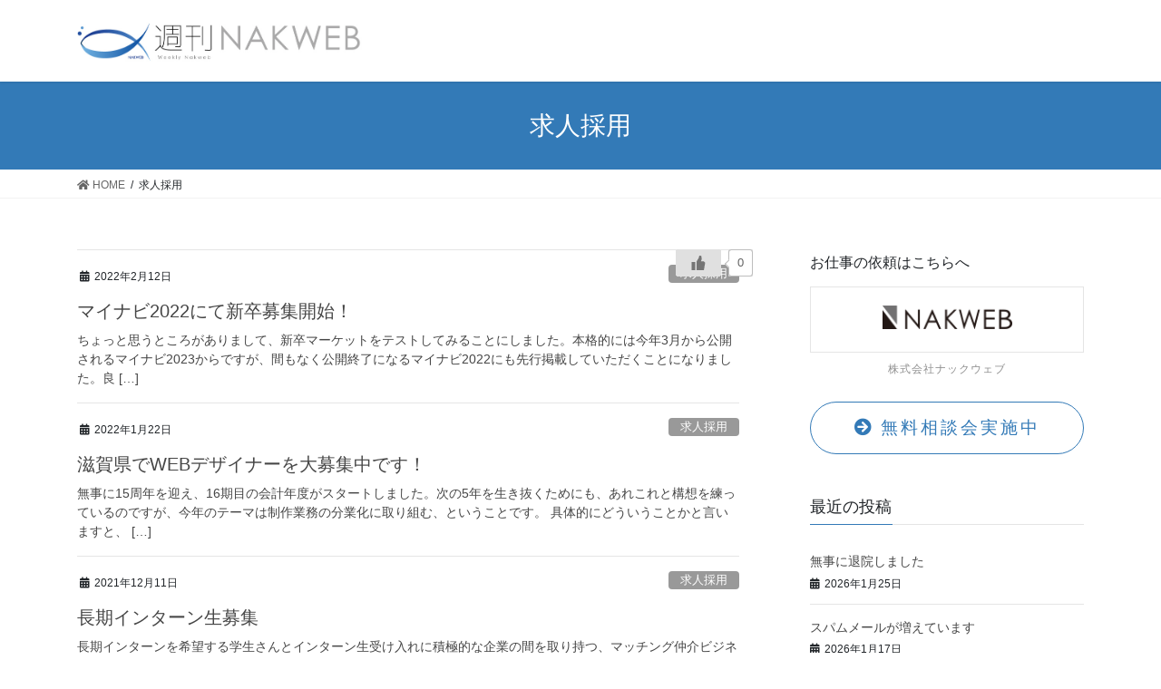

--- FILE ---
content_type: text/html; charset=UTF-8
request_url: https://www.nakweb.com/weekly/category/%E6%B1%82%E4%BA%BA%E6%8E%A1%E7%94%A8/page/2/
body_size: 9630
content:
<!DOCTYPE html>
<html lang="ja">
<head>
<meta charset="utf-8">
<meta http-equiv="X-UA-Compatible" content="IE=edge">
<meta name="viewport" content="width=device-width, initial-scale=1">
<title>求人採用 &#8211; ページ 2 &#8211; 週刊ナックウェブ</title>
<link rel='dns-prefetch' href='//static.addtoany.com' />
<link rel='dns-prefetch' href='//s.w.org' />
<link rel="alternate" type="application/rss+xml" title="週刊ナックウェブ &raquo; フィード" href="https://www.nakweb.com/weekly/feed/" />
<link rel="alternate" type="application/rss+xml" title="週刊ナックウェブ &raquo; コメントフィード" href="https://www.nakweb.com/weekly/comments/feed/" />
<link rel="alternate" type="application/rss+xml" title="週刊ナックウェブ &raquo; 求人採用 カテゴリーのフィード" href="https://www.nakweb.com/weekly/category/%e6%b1%82%e4%ba%ba%e6%8e%a1%e7%94%a8/feed/" />
		<script type="text/javascript">
			window._wpemojiSettings = {"baseUrl":"https:\/\/s.w.org\/images\/core\/emoji\/12.0.0-1\/72x72\/","ext":".png","svgUrl":"https:\/\/s.w.org\/images\/core\/emoji\/12.0.0-1\/svg\/","svgExt":".svg","source":{"concatemoji":"https:\/\/www.nakweb.com\/weekly\/wp-includes\/js\/wp-emoji-release.min.js?ver=5.4.18"}};
			/*! This file is auto-generated */
			!function(e,a,t){var n,r,o,i=a.createElement("canvas"),p=i.getContext&&i.getContext("2d");function s(e,t){var a=String.fromCharCode;p.clearRect(0,0,i.width,i.height),p.fillText(a.apply(this,e),0,0);e=i.toDataURL();return p.clearRect(0,0,i.width,i.height),p.fillText(a.apply(this,t),0,0),e===i.toDataURL()}function c(e){var t=a.createElement("script");t.src=e,t.defer=t.type="text/javascript",a.getElementsByTagName("head")[0].appendChild(t)}for(o=Array("flag","emoji"),t.supports={everything:!0,everythingExceptFlag:!0},r=0;r<o.length;r++)t.supports[o[r]]=function(e){if(!p||!p.fillText)return!1;switch(p.textBaseline="top",p.font="600 32px Arial",e){case"flag":return s([127987,65039,8205,9895,65039],[127987,65039,8203,9895,65039])?!1:!s([55356,56826,55356,56819],[55356,56826,8203,55356,56819])&&!s([55356,57332,56128,56423,56128,56418,56128,56421,56128,56430,56128,56423,56128,56447],[55356,57332,8203,56128,56423,8203,56128,56418,8203,56128,56421,8203,56128,56430,8203,56128,56423,8203,56128,56447]);case"emoji":return!s([55357,56424,55356,57342,8205,55358,56605,8205,55357,56424,55356,57340],[55357,56424,55356,57342,8203,55358,56605,8203,55357,56424,55356,57340])}return!1}(o[r]),t.supports.everything=t.supports.everything&&t.supports[o[r]],"flag"!==o[r]&&(t.supports.everythingExceptFlag=t.supports.everythingExceptFlag&&t.supports[o[r]]);t.supports.everythingExceptFlag=t.supports.everythingExceptFlag&&!t.supports.flag,t.DOMReady=!1,t.readyCallback=function(){t.DOMReady=!0},t.supports.everything||(n=function(){t.readyCallback()},a.addEventListener?(a.addEventListener("DOMContentLoaded",n,!1),e.addEventListener("load",n,!1)):(e.attachEvent("onload",n),a.attachEvent("onreadystatechange",function(){"complete"===a.readyState&&t.readyCallback()})),(n=t.source||{}).concatemoji?c(n.concatemoji):n.wpemoji&&n.twemoji&&(c(n.twemoji),c(n.wpemoji)))}(window,document,window._wpemojiSettings);
		</script>
		<style type="text/css">
img.wp-smiley,
img.emoji {
	display: inline !important;
	border: none !important;
	box-shadow: none !important;
	height: 1em !important;
	width: 1em !important;
	margin: 0 .07em !important;
	vertical-align: -0.1em !important;
	background: none !important;
	padding: 0 !important;
}
</style>
	<link rel='stylesheet' id='wp-block-library-css'  href='https://www.nakweb.com/weekly/wp-includes/css/dist/block-library/style.min.css?ver=5.4.18' type='text/css' media='all' />
<link rel='stylesheet' id='wp-ulike-css'  href='https://www.nakweb.com/weekly/wp-content/plugins/wp-ulike/assets/css/wp-ulike.min.css?ver=4.6.9' type='text/css' media='all' />
<link rel='stylesheet' id='wp-ulike-custom-css'  href='https://www.nakweb.com/weekly/wp-content/uploads/wp-ulike/custom.css?ver=4.6.9' type='text/css' media='all' />
<link rel='stylesheet' id='bootstrap-4-style-css'  href='https://www.nakweb.com/weekly/wp-content/themes/lightning/library/bootstrap-4/css/bootstrap.min.css?ver=4.5.0' type='text/css' media='all' />
<link rel='stylesheet' id='lightning-common-style-css'  href='https://www.nakweb.com/weekly/wp-content/themes/lightning/assets/css/common.css?ver=11.4.3' type='text/css' media='all' />
<style id='lightning-common-style-inline-css' type='text/css'>
a { color:#337ab7; }
/* vk-mobile-nav */:root {--vk-mobile-nav-menu-btn-bg-src: url("https://www.nakweb.com/weekly/wp-content/themes/lightning/inc/vk-mobile-nav/package//images/vk-menu-btn-black.svg");--vk-mobile-nav-menu-btn-close-bg-src: url("https://www.nakweb.com/weekly/wp-content/themes/lightning/inc/vk-mobile-nav/package//images/vk-menu-close-black.svg");--vk-menu-acc-icon-open-black-bg-src: url("https://www.nakweb.com/weekly/wp-content/themes/lightning/inc/vk-mobile-nav/package//images/vk-menu-acc-icon-open-black.svg");--vk-menu-acc-icon-close-black-bg-src: url("https://www.nakweb.com/weekly/wp-content/themes/lightning/inc/vk-mobile-nav/package//images/vk-menu-close-black.svg");}
</style>
<link rel='stylesheet' id='lightning-design-style-css'  href='https://www.nakweb.com/weekly/wp-content/themes/lightning/design-skin/origin2/css/style.css?ver=11.4.3' type='text/css' media='all' />
<style id='lightning-design-style-inline-css' type='text/css'>
.tagcloud a:before { font-family: "Font Awesome 5 Free";content: "\f02b";font-weight: bold; }
.media .media-body .media-heading a:hover { color:#337ab7; }@media (min-width: 768px){.gMenu > li:before,.gMenu > li.menu-item-has-children::after { border-bottom-color:#2e6da4 }.gMenu li li { background-color:#2e6da4 }.gMenu li li a:hover { background-color:#337ab7; }} /* @media (min-width: 768px) */.page-header { background-color:#337ab7; }h2,.mainSection-title { border-top-color:#337ab7; }h3:after,.subSection-title:after { border-bottom-color:#337ab7; }ul.page-numbers li span.page-numbers.current { background-color:#337ab7; }.pager li > a { border-color:#337ab7;color:#337ab7;}.pager li > a:hover { background-color:#337ab7;color:#fff;}.siteFooter { border-top-color:#337ab7; }dt { border-left-color:#337ab7; }:root {--g_nav_main_acc_icon_open_url:url(https://www.nakweb.com/weekly/wp-content/themes/lightning/inc/vk-mobile-nav/package/images/vk-menu-acc-icon-open-black.svg);--g_nav_main_acc_icon_close_url: url(https://www.nakweb.com/weekly/wp-content/themes/lightning/inc/vk-mobile-nav/package/images/vk-menu-close-black.svg);--g_nav_sub_acc_icon_open_url: url(https://www.nakweb.com/weekly/wp-content/themes/lightning/inc/vk-mobile-nav/package/images/vk-menu-acc-icon-open-white.svg);--g_nav_sub_acc_icon_close_url: url(https://www.nakweb.com/weekly/wp-content/themes/lightning/inc/vk-mobile-nav/package/images/vk-menu-close-white.svg);}
</style>
<link rel='stylesheet' id='lightning-theme-style-css'  href='https://www.nakweb.com/weekly/wp-content/themes/lightning/style.css?ver=11.4.3' type='text/css' media='all' />
<link rel='stylesheet' id='vk-font-awesome-css'  href='https://www.nakweb.com/weekly/wp-content/themes/lightning/inc/font-awesome/package/versions/5/css/all.min.css?ver=5.13.0' type='text/css' media='all' />
<link rel='stylesheet' id='addtoany-css'  href='https://www.nakweb.com/weekly/wp-content/plugins/add-to-any/addtoany.min.css?ver=1.16' type='text/css' media='all' />
<style id='addtoany-inline-css' type='text/css'>
.entry-header {
    margin-bottom: 1rem;
}
.addtoany_content {
    margin: 0 auto 2rem;
}
.addtoany_content_bottom{
    margin: 2rem auto 0;
}
</style>
<script type='text/javascript'>
window.a2a_config=window.a2a_config||{};a2a_config.callbacks=[];a2a_config.overlays=[];a2a_config.templates={};a2a_localize = {
	Share: "共有",
	Save: "ブックマーク",
	Subscribe: "購読",
	Email: "メール",
	Bookmark: "ブックマーク",
	ShowAll: "すべて表示する",
	ShowLess: "小さく表示する",
	FindServices: "サービスを探す",
	FindAnyServiceToAddTo: "追加するサービスを今すぐ探す",
	PoweredBy: "Powered by",
	ShareViaEmail: "メールでシェアする",
	SubscribeViaEmail: "メールで購読する",
	BookmarkInYourBrowser: "ブラウザにブックマーク",
	BookmarkInstructions: "このページをブックマークするには、 Ctrl+D または \u2318+D を押下。",
	AddToYourFavorites: "お気に入りに追加",
	SendFromWebOrProgram: "任意のメールアドレスまたはメールプログラムから送信",
	EmailProgram: "メールプログラム",
	More: "詳細&#8230;",
	ThanksForSharing: "共有ありがとうございます !",
	ThanksForFollowing: "フォローありがとうございます !"
};

a2a_config.callbacks.push({ready:function(){document.querySelectorAll(".a2a_s_undefined").forEach(function(emptyIcon){emptyIcon.parentElement.style.display="none";})}});
</script>
<script type='text/javascript' async src='https://static.addtoany.com/menu/page.js'></script>
<script type='text/javascript' src='https://www.nakweb.com/weekly/wp-includes/js/jquery/jquery.js?ver=1.12.4-wp'></script>
<script type='text/javascript' src='https://www.nakweb.com/weekly/wp-includes/js/jquery/jquery-migrate.min.js?ver=1.4.1'></script>
<script type='text/javascript' async src='https://www.nakweb.com/weekly/wp-content/plugins/add-to-any/addtoany.min.js?ver=1.1'></script>
<link rel='https://api.w.org/' href='https://www.nakweb.com/weekly/wp-json/' />
<link rel="EditURI" type="application/rsd+xml" title="RSD" href="https://www.nakweb.com/weekly/xmlrpc.php?rsd" />
<link rel="wlwmanifest" type="application/wlwmanifest+xml" href="https://www.nakweb.com/weekly/wp-includes/wlwmanifest.xml" /> 
<meta name="generator" content="WordPress 5.4.18" />
<style id="lightning-color-custom-for-plugins" type="text/css">/* ltg theme common */.color_key_bg,.color_key_bg_hover:hover{background-color: #337ab7;}.color_key_txt,.color_key_txt_hover:hover{color: #337ab7;}.color_key_border,.color_key_border_hover:hover{border-color: #337ab7;}.color_key_dark_bg,.color_key_dark_bg_hover:hover{background-color: #2e6da4;}.color_key_dark_txt,.color_key_dark_txt_hover:hover{color: #2e6da4;}.color_key_dark_border,.color_key_dark_border_hover:hover{border-color: #2e6da4;}</style><style type="text/css" id="custom-background-css">
body.custom-background { background-color: #ffffff; }
</style>
			<style type="text/css" id="wp-custom-css">
			
.slide .btn-ghost{
	margin-top: 0.6em;
	border-radius:30px;
}
.slide .btn-ghost:hover{
	background-color:#000;
}

/*右メニュー設定*/
.consultationBtn{
	display:block;
	padding:10px;
	text-align:center;
	border:1px solid #337ab7;
	border-radius:40px;
	font-size:1.2em;
	font-weight:400;
	letter-spacing:0.15em;
	margin-bottom:2.5em;
}
.consultationBtn:hover{
	text-decoration:none;
	color:#fff;
	background:#337ab7;
	transition: 500ms;
}

.nwBtn{
	text-align:center;
	padding:20px;
	border:1px solid;
}
.nwBtn:hover{
	text-decoration:none;
	opacity:0.5;
	transition: 500ms;
}
a.nwBtn{
	display:block;
	text-align:center;
	color:#e5e5e5;
	font-size:0.8em;
}
a.nwBtn img{
	text-align: center;
	margin: 0 auto;
	display: block;
	width:55%;
	height:auto;
	padding-bottom:5px;
	}
.readNwBtn{
	margin-bottom:0.7em;
}
.NwBtnCopy{
	display:block;
	text-align:center;
	font-size:0.75em;
	letter-spacing:0.08em;
	color:#8f8f8f;
	padding-top:7px;
}		</style>
		
</head>
<body class="archive paged category category-13 custom-background paged-2 category-paged-2 sidebar-fix sidebar-fix-priority-top bootstrap4 device-pc fa_v5_css">
<a class="skip-link screen-reader-text" href="#main">コンテンツへスキップ</a>
<a class="skip-link screen-reader-text" href="#vk-mobile-nav">ナビゲーションに移動</a>
<header class="siteHeader">
		<div class="container siteHeadContainer">
		<div class="navbar-header">
						<p class="navbar-brand siteHeader_logo">
			<a href="https://www.nakweb.com/weekly/">
				<span><img src="https://www.nakweb.com/weekly/wp-content/uploads/2020/09/weekly_title_logo_06_777x120.jpg" alt="週刊ナックウェブ" /></span>
			</a>
			</p>
								</div>

			</div>
	</header>

<div class="section page-header"><div class="container"><div class="row"><div class="col-md-12">
<h1 class="page-header_pageTitle">
求人採用</h1>
</div></div></div></div><!-- [ /.page-header ] -->
<!-- [ .breadSection ] -->
<div class="section breadSection">
<div class="container">
<div class="row">
<ol class="breadcrumb" itemtype="http://schema.org/BreadcrumbList"><li id="panHome" itemprop="itemListElement" itemscope itemtype="http://schema.org/ListItem"><a itemprop="item" href="https://www.nakweb.com/weekly/"><span itemprop="name"><i class="fa fa-home"></i> HOME</span></a></li><li><span>求人採用</span></li></ol>
</div>
</div>
</div>
<!-- [ /.breadSection ] -->
<div class="section siteContent">
<div class="container">
<div class="row">
<div class="col mainSection mainSection-col-two baseSection" id="main" role="main">

	
<div class="postList">


	
		<article class="media">
<div id="post-8168" class="post-8168 post type-post status-publish format-standard hentry category-13">
		<div class="media-body">
		<div class="entry-meta">


<span class="published entry-meta_items">2022年2月12日</span>

<span class="entry-meta_items entry-meta_updated">/ 最終更新日時 : <span class="updated">2022年2月12日</span></span>


	
	<span class="vcard author entry-meta_items entry-meta_items_author"><span class="fn">nakweb</span></span>



<span class="entry-meta_items entry-meta_items_term"><a href="https://www.nakweb.com/weekly/category/%e6%b1%82%e4%ba%ba%e6%8e%a1%e7%94%a8/" class="btn btn-xs btn-primary entry-meta_items_term_button" style="background-color:#999999;border:none;">求人採用</a></span>
</div>
		<h1 class="media-heading entry-title"><a href="https://www.nakweb.com/weekly/%e3%83%9e%e3%82%a4%e3%83%8a%e3%83%932022%e3%81%ab%e3%81%a6%e6%96%b0%e5%8d%92%e5%8b%9f%e9%9b%86%e9%96%8b%e5%a7%8b%ef%bc%81/">マイナビ2022にて新卒募集開始！</a></h1>
		<a href="https://www.nakweb.com/weekly/%e3%83%9e%e3%82%a4%e3%83%8a%e3%83%932022%e3%81%ab%e3%81%a6%e6%96%b0%e5%8d%92%e5%8b%9f%e9%9b%86%e9%96%8b%e5%a7%8b%ef%bc%81/" class="media-body_excerpt">		<div class="wpulike wpulike-default " ><div class="wp_ulike_general_class wp_ulike_is_not_liked"><button type="button"
					aria-label="いいねボタン"
					data-ulike-id="8168"
					data-ulike-nonce="8c1b58ba04"
					data-ulike-type="post"
					data-ulike-template="wpulike-default"
					data-ulike-display-likers=""
					data-ulike-likers-style="popover"
					class="wp_ulike_btn wp_ulike_put_image wp_post_btn_8168"></button><span class="count-box wp_ulike_counter_up" data-ulike-counter-value="0"></span>			</div></div>
	<p>ちょっと思うところがありまして、新卒マーケットをテストしてみることにしました。本格的には今年3月から公開されるマイナビ2023からですが、間もなく公開終了になるマイナビ2022にも先行掲載していただくことになりました。良 [&hellip;]</p>
		<div class="wpulike wpulike-default " ><div class="wp_ulike_general_class wp_ulike_is_not_liked"><button type="button"
					aria-label="いいねボタン"
					data-ulike-id="8168"
					data-ulike-nonce="8c1b58ba04"
					data-ulike-type="post"
					data-ulike-template="wpulike-default"
					data-ulike-display-likers=""
					data-ulike-likers-style="popover"
					class="wp_ulike_btn wp_ulike_put_image wp_post_btn_8168"></button><span class="count-box wp_ulike_counter_up" data-ulike-counter-value="0"></span>			</div></div>
	</a>
	</div>
</div>
</article>
<article class="media">
<div id="post-8156" class="post-8156 post type-post status-publish format-standard hentry category-13">
		<div class="media-body">
		<div class="entry-meta">


<span class="published entry-meta_items">2022年1月22日</span>

<span class="entry-meta_items entry-meta_updated">/ 最終更新日時 : <span class="updated">2022年1月22日</span></span>


	
	<span class="vcard author entry-meta_items entry-meta_items_author"><span class="fn">nakweb</span></span>



<span class="entry-meta_items entry-meta_items_term"><a href="https://www.nakweb.com/weekly/category/%e6%b1%82%e4%ba%ba%e6%8e%a1%e7%94%a8/" class="btn btn-xs btn-primary entry-meta_items_term_button" style="background-color:#999999;border:none;">求人採用</a></span>
</div>
		<h1 class="media-heading entry-title"><a href="https://www.nakweb.com/weekly/%e6%bb%8b%e8%b3%80%e7%9c%8c%e3%81%a7web%e3%83%87%e3%82%b6%e3%82%a4%e3%83%8a%e3%83%bc%e3%82%92%e5%a4%a7%e5%8b%9f%e9%9b%86%e4%b8%ad%e3%81%a7%e3%81%99%ef%bc%81/">滋賀県でWEBデザイナーを大募集中です！</a></h1>
		<a href="https://www.nakweb.com/weekly/%e6%bb%8b%e8%b3%80%e7%9c%8c%e3%81%a7web%e3%83%87%e3%82%b6%e3%82%a4%e3%83%8a%e3%83%bc%e3%82%92%e5%a4%a7%e5%8b%9f%e9%9b%86%e4%b8%ad%e3%81%a7%e3%81%99%ef%bc%81/" class="media-body_excerpt">		<div class="wpulike wpulike-default " ><div class="wp_ulike_general_class wp_ulike_is_not_liked"><button type="button"
					aria-label="いいねボタン"
					data-ulike-id="8156"
					data-ulike-nonce="4c6e009c04"
					data-ulike-type="post"
					data-ulike-template="wpulike-default"
					data-ulike-display-likers=""
					data-ulike-likers-style="popover"
					class="wp_ulike_btn wp_ulike_put_image wp_post_btn_8156"></button><span class="count-box wp_ulike_counter_up" data-ulike-counter-value="0"></span>			</div></div>
	<p>無事に15周年を迎え、16期目の会計年度がスタートしました。次の5年を生き抜くためにも、あれこれと構想を練っているのですが、今年のテーマは制作業務の分業化に取り組む、ということです。 具体的にどういうことかと言いますと、 [&hellip;]</p>
		<div class="wpulike wpulike-default " ><div class="wp_ulike_general_class wp_ulike_is_not_liked"><button type="button"
					aria-label="いいねボタン"
					data-ulike-id="8156"
					data-ulike-nonce="4c6e009c04"
					data-ulike-type="post"
					data-ulike-template="wpulike-default"
					data-ulike-display-likers=""
					data-ulike-likers-style="popover"
					class="wp_ulike_btn wp_ulike_put_image wp_post_btn_8156"></button><span class="count-box wp_ulike_counter_up" data-ulike-counter-value="0"></span>			</div></div>
	</a>
	</div>
</div>
</article>
<article class="media">
<div id="post-8126" class="post-8126 post type-post status-publish format-standard hentry category-13">
		<div class="media-body">
		<div class="entry-meta">


<span class="published entry-meta_items">2021年12月11日</span>

<span class="entry-meta_items entry-meta_updated">/ 最終更新日時 : <span class="updated">2021年12月9日</span></span>


	
	<span class="vcard author entry-meta_items entry-meta_items_author"><span class="fn">nakweb</span></span>



<span class="entry-meta_items entry-meta_items_term"><a href="https://www.nakweb.com/weekly/category/%e6%b1%82%e4%ba%ba%e6%8e%a1%e7%94%a8/" class="btn btn-xs btn-primary entry-meta_items_term_button" style="background-color:#999999;border:none;">求人採用</a></span>
</div>
		<h1 class="media-heading entry-title"><a href="https://www.nakweb.com/weekly/%e9%95%b7%e6%9c%9f%e3%82%a4%e3%83%b3%e3%82%bf%e3%83%bc%e3%83%b3%e7%94%9f%e5%8b%9f%e9%9b%86/">長期インターン生募集</a></h1>
		<a href="https://www.nakweb.com/weekly/%e9%95%b7%e6%9c%9f%e3%82%a4%e3%83%b3%e3%82%bf%e3%83%bc%e3%83%b3%e7%94%9f%e5%8b%9f%e9%9b%86/" class="media-body_excerpt">		<div class="wpulike wpulike-default " ><div class="wp_ulike_general_class wp_ulike_is_not_liked"><button type="button"
					aria-label="いいねボタン"
					data-ulike-id="8126"
					data-ulike-nonce="76ea3b4a1a"
					data-ulike-type="post"
					data-ulike-template="wpulike-default"
					data-ulike-display-likers=""
					data-ulike-likers-style="popover"
					class="wp_ulike_btn wp_ulike_put_image wp_post_btn_8126"></button><span class="count-box wp_ulike_counter_up" data-ulike-counter-value="0"></span>			</div></div>
	<p>長期インターンを希望する学生さんとインターン生受け入れに積極的な企業の間を取り持つ、マッチング仲介ビジネスをやっている営業の方とお話しする機会がありました。前々からインターンは興味があったのですが、我々の世代の学生時代で [&hellip;]</p>
		<div class="wpulike wpulike-default " ><div class="wp_ulike_general_class wp_ulike_is_not_liked"><button type="button"
					aria-label="いいねボタン"
					data-ulike-id="8126"
					data-ulike-nonce="76ea3b4a1a"
					data-ulike-type="post"
					data-ulike-template="wpulike-default"
					data-ulike-display-likers=""
					data-ulike-likers-style="popover"
					class="wp_ulike_btn wp_ulike_put_image wp_post_btn_8126"></button><span class="count-box wp_ulike_counter_up" data-ulike-counter-value="0"></span>			</div></div>
	</a>
	</div>
</div>
</article>
<article class="media">
<div id="post-7810" class="post-7810 post type-post status-publish format-standard hentry category-13">
		<div class="media-body">
		<div class="entry-meta">


<span class="published entry-meta_items">2021年1月30日</span>

<span class="entry-meta_items entry-meta_updated">/ 最終更新日時 : <span class="updated">2021年2月20日</span></span>


	
	<span class="vcard author entry-meta_items entry-meta_items_author"><span class="fn">nakweb</span></span>



<span class="entry-meta_items entry-meta_items_term"><a href="https://www.nakweb.com/weekly/category/%e6%b1%82%e4%ba%ba%e6%8e%a1%e7%94%a8/" class="btn btn-xs btn-primary entry-meta_items_term_button" style="background-color:#999999;border:none;">求人採用</a></span>
</div>
		<h1 class="media-heading entry-title"><a href="https://www.nakweb.com/weekly/facebook%e3%81%ae%e6%b1%82%e4%ba%ba%e6%a9%9f%e8%83%bd%e3%82%92%e4%bd%bf%e3%81%a3%e3%81%a6%e3%81%bf%e3%81%be%e3%81%97%e3%81%9f%e3%80%82/">Facebookの求人機能を使ってみました。</a></h1>
		<a href="https://www.nakweb.com/weekly/facebook%e3%81%ae%e6%b1%82%e4%ba%ba%e6%a9%9f%e8%83%bd%e3%82%92%e4%bd%bf%e3%81%a3%e3%81%a6%e3%81%bf%e3%81%be%e3%81%97%e3%81%9f%e3%80%82/" class="media-body_excerpt">		<div class="wpulike wpulike-default " ><div class="wp_ulike_general_class wp_ulike_is_not_liked"><button type="button"
					aria-label="いいねボタン"
					data-ulike-id="7810"
					data-ulike-nonce="21f99cfa2a"
					data-ulike-type="post"
					data-ulike-template="wpulike-default"
					data-ulike-display-likers=""
					data-ulike-likers-style="popover"
					class="wp_ulike_btn wp_ulike_put_image wp_post_btn_7810"></button><span class="count-box wp_ulike_counter_up" data-ulike-counter-value="0"></span>			</div></div>
	<p>無事に2021年の最初の1ヶ月が終了しました。自分で手を動かしてものづくりをすることが無いので、なんだか寂しい気持ちはありますが、昨年度から取り組んでいた組織づくりはまた一歩前進したと思いますし、今後が楽しみだなぁと思っ [&hellip;]</p>
		<div class="wpulike wpulike-default " ><div class="wp_ulike_general_class wp_ulike_is_not_liked"><button type="button"
					aria-label="いいねボタン"
					data-ulike-id="7810"
					data-ulike-nonce="21f99cfa2a"
					data-ulike-type="post"
					data-ulike-template="wpulike-default"
					data-ulike-display-likers=""
					data-ulike-likers-style="popover"
					class="wp_ulike_btn wp_ulike_put_image wp_post_btn_7810"></button><span class="count-box wp_ulike_counter_up" data-ulike-counter-value="0"></span>			</div></div>
	</a>
	</div>
</div>
</article>

	
	
	<nav class="navigation pagination" role="navigation" aria-label="投稿">
		<h2 class="screen-reader-text">投稿ナビゲーション</h2>
		<div class="nav-links"><ul class='page-numbers'>
	<li><a class="prev page-numbers" href="https://www.nakweb.com/weekly/category/%E6%B1%82%E4%BA%BA%E6%8E%A1%E7%94%A8/">&laquo;</a></li>
	<li><a class="page-numbers" href="https://www.nakweb.com/weekly/category/%E6%B1%82%E4%BA%BA%E6%8E%A1%E7%94%A8/"><span class="meta-nav screen-reader-text">固定ページ </span>1</a></li>
	<li><span aria-current="page" class="page-numbers current"><span class="meta-nav screen-reader-text">固定ページ </span>2</span></li>
</ul>
</div>
	</nav>
	
</div><!-- [ /.postList ] -->

</div><!-- [ /.mainSection ] -->

	<div class="col subSection sideSection sideSection-col-two baseSection">
	<aside class="widget widget_text" id="text-4">			<div class="textwidget"><p class="readNwBtn">お仕事の依頼はこちらへ</p>
<p><a class="nwBtn" href="https://www.nakweb.com/" target="_blank" rel="noopener noreferrer"><img class="alignnone size-full wp-image-7580" src="https://www.nakweb.com/weekly/wp-content/uploads/2020/09/weekly_nw_logo_600x108.png" alt="" width="600" height="108" /></a><span class="NwBtnCopy">株式会社ナックウェブ</span></p>
</div>
		</aside><aside class="widget widget_text" id="text-5">			<div class="textwidget"><p><a class="consultationBtn" href="https://www.nakweb.com/consultation/" target="_blank" rel="noopener noreferrer"><i class="fas fa-arrow-circle-right"></i> 無料相談会実施中</a></p>
</div>
		</aside>

<aside class="widget">
<h1 class="subSection-title">最近の投稿</h1>

  <div class="media">

	
	<div class="media-body">
	  <h4 class="media-heading"><a href="https://www.nakweb.com/weekly/%e7%84%a1%e4%ba%8b%e3%81%ab%e9%80%80%e9%99%a2%e3%81%97%e3%81%be%e3%81%97%e3%81%9f/">無事に退院しました</a></h4>
	  <div class="published entry-meta_items">2026年1月25日</div>
	</div>
  </div>


  <div class="media">

	
	<div class="media-body">
	  <h4 class="media-heading"><a href="https://www.nakweb.com/weekly/%e3%82%b9%e3%83%91%e3%83%a0%e3%83%a1%e3%83%bc%e3%83%ab%e3%81%8c%e5%a2%97%e3%81%88%e3%81%a6%e3%81%84%e3%81%be%e3%81%99/">スパムメールが増えています</a></h4>
	  <div class="published entry-meta_items">2026年1月17日</div>
	</div>
  </div>


  <div class="media">

	
	<div class="media-body">
	  <h4 class="media-heading"><a href="https://www.nakweb.com/weekly/%e3%82%b5%e3%82%a4%e3%83%90%e3%83%bc%e4%bf%9d%e9%99%ba%e3%81%ae%e5%8f%96%e6%ac%a1%e5%ba%97%e3%81%ab%e3%81%aa%e3%82%8a%e3%81%be%e3%81%97%e3%81%9f/">サイバー保険の取次店になりました</a></h4>
	  <div class="published entry-meta_items">2026年1月10日</div>
	</div>
  </div>


  <div class="media">

	
	<div class="media-body">
	  <h4 class="media-heading"><a href="https://www.nakweb.com/weekly/%e3%81%aa%e3%82%93%e3%81%a8%e3%81%aa%e3%82%93%e3%81%a8%e3%80%8120%e6%9c%9f%e7%9b%ae%e3%81%8c%e3%82%b9%e3%82%bf%e3%83%bc%e3%83%88%e3%80%82/">なんとなんと、20期目がスタート。</a></h4>
	  <div class="published entry-meta_items">2026年1月4日</div>
	</div>
  </div>


  <div class="media">

	
	<div class="media-body">
	  <h4 class="media-heading"><a href="https://www.nakweb.com/weekly/2025%e5%b9%b4%e3%82%82%e3%81%82%e3%82%8a%e3%81%8c%e3%81%a8%e3%81%86%e3%81%94%e3%81%96%e3%81%84%e3%81%be%e3%81%97%e3%81%9f%ef%bc%81/">2025年もありがとうございました！</a></h4>
	  <div class="published entry-meta_items">2025年12月27日</div>
	</div>
  </div>


  <div class="media">

	
	<div class="media-body">
	  <h4 class="media-heading"><a href="https://www.nakweb.com/weekly/%e7%b5%8c%e5%96%b6%e7%99%ba%e8%a1%a8%e3%81%ae%e6%97%a5%e3%81%8c%e3%81%84%e3%82%88%e3%81%84%e3%82%88%e8%bf%ab%e3%81%a3%e3%81%a6%e3%81%8d%e3%81%9f/">経営発表の日がいよいよ迫ってきた</a></h4>
	  <div class="published entry-meta_items">2025年12月21日</div>
	</div>
  </div>


  <div class="media">

	
	<div class="media-body">
	  <h4 class="media-heading"><a href="https://www.nakweb.com/weekly/%e8%87%aa%e5%88%86%e3%81%ae%e3%82%84%e3%82%8b%e3%81%b9%e3%81%8d%e3%81%93%e3%81%a8%e3%82%92%e3%82%84%e3%82%8b/">自分のやるべきことをやる</a></h4>
	  <div class="published entry-meta_items">2025年12月13日</div>
	</div>
  </div>


  <div class="media">

	
	<div class="media-body">
	  <h4 class="media-heading"><a href="https://www.nakweb.com/weekly/%e3%80%8c%e6%bb%8b%e8%b3%80%e3%81%a7%e3%81%84%e3%81%a1%e3%81%b0%e3%82%93%e5%a4%a7%e5%88%87%e3%81%ab%e3%81%97%e3%81%9f%e3%81%84%e4%bc%9a%e7%a4%be%e3%80%8d%e3%82%a2%e3%83%af%e3%83%bc%e3%83%89/">「滋賀でいちばん大切にしたい会社」アワード</a></h4>
	  <div class="published entry-meta_items">2025年12月6日</div>
	</div>
  </div>


  <div class="media">

	
	<div class="media-body">
	  <h4 class="media-heading"><a href="https://www.nakweb.com/weekly/%e6%9c%80%e4%bd%8e%e6%99%82%e7%b5%a6%e3%82%a2%e3%83%83%e3%83%97%e3%81%8c%e5%87%84%e3%81%be%e3%81%98%e3%81%84/">最低時給アップが凄まじい</a></h4>
	  <div class="published entry-meta_items">2025年11月30日</div>
	</div>
  </div>


  <div class="media">

	
	<div class="media-body">
	  <h4 class="media-heading"><a href="https://www.nakweb.com/weekly/%e7%b1%b3%e3%81%8c%e6%9d%a5%e3%81%9f%ef%bc%81/">米が来た！</a></h4>
	  <div class="published entry-meta_items">2025年11月22日</div>
	</div>
  </div>

</aside>

<aside class="widget widget_categories widget_link_list">
<nav class="localNav">
<h1 class="subSection-title">カテゴリー</h1>
<ul>
		<li class="cat-item cat-item-4"><a href="https://www.nakweb.com/weekly/category/web%e3%82%b5%e3%82%a4%e3%83%88%e5%88%b6%e4%bd%9c/">WEBサイト制作</a>
</li>
	<li class="cat-item cat-item-3"><a href="https://www.nakweb.com/weekly/category/system/">システム開発</a>
</li>
	<li class="cat-item cat-item-2"><a href="https://www.nakweb.com/weekly/category/design/">デザイン</a>
</li>
	<li class="cat-item cat-item-8"><a href="https://www.nakweb.com/weekly/category/%e3%81%a1%e3%82%87%e3%81%a3%e3%81%a8%e3%81%97%e3%81%9f%e5%87%ba%e6%9d%a5%e4%ba%8b/">ナックウェブについて</a>
</li>
	<li class="cat-item cat-item-6"><a href="https://www.nakweb.com/weekly/category/%e3%83%8f%e3%83%bc%e3%83%89%e3%82%a6%e3%82%a7%e3%82%a2%e3%83%bb%e3%83%8d%e3%83%83%e3%83%88%e3%83%af%e3%83%bc%e3%82%af/">ハードウェア・ネットワーク</a>
</li>
	<li class="cat-item cat-item-16"><a href="https://www.nakweb.com/weekly/category/%e3%83%96%e3%83%a9%e3%83%b3%e3%83%87%e3%82%a3%e3%83%b3%e3%82%b0/">ブランディング</a>
</li>
	<li class="cat-item cat-item-5"><a href="https://www.nakweb.com/weekly/category/%e3%83%9e%e3%83%bc%e3%82%b1%e3%83%86%e3%82%a3%e3%83%b3%e3%82%b0/">マーケティング</a>
</li>
	<li class="cat-item cat-item-9"><a href="https://www.nakweb.com/weekly/category/%e3%83%a1%e3%83%87%e3%82%a3%e3%82%a2%e6%8e%b2%e8%bc%89/">メディア掲載</a>
</li>
	<li class="cat-item cat-item-7"><a href="https://www.nakweb.com/weekly/category/%e3%82%88%e3%81%8f%e8%81%9e%e3%81%8b%e3%82%8c%e3%82%8b%e8%b3%aa%e5%95%8f/">よく聞かれる質問</a>
</li>
	<li class="cat-item cat-item-12"><a href="https://www.nakweb.com/weekly/category/%e5%83%8d%e3%81%8d%e6%96%b9/">働き方</a>
</li>
	<li class="cat-item cat-item-10"><a href="https://www.nakweb.com/weekly/category/%e5%88%b6%e4%bd%9c%e5%ae%9f%e7%b8%be/">制作実績</a>
</li>
	<li class="cat-item cat-item-1"><a href="https://www.nakweb.com/weekly/category/%e6%9c%aa%e5%88%86%e9%a1%9e/">未分類</a>
</li>
	<li class="cat-item cat-item-11"><a href="https://www.nakweb.com/weekly/category/%e6%a5%ad%e5%8b%99%e5%8a%b9%e7%8e%87%e5%8c%96/">業務効率化</a>
</li>
	<li class="cat-item cat-item-13 current-cat"><a aria-current="page" href="https://www.nakweb.com/weekly/category/%e6%b1%82%e4%ba%ba%e6%8e%a1%e7%94%a8/">求人採用</a>
</li>
	<li class="cat-item cat-item-15"><a href="https://www.nakweb.com/weekly/category/%e7%b5%8c%e5%96%b6/">経営</a>
</li>
	<li class="cat-item cat-item-14"><a href="https://www.nakweb.com/weekly/category/%e8%a3%9c%e5%8a%a9%e9%87%91%e3%83%bb%e5%8a%a9%e6%88%90%e9%87%91/">補助金・助成金</a>
</li>
</ul>
</nav>
</aside>

<aside class="widget widget_archive widget_link_list">
<nav class="localNav">
<h1 class="subSection-title">アーカイブ化</h1>
<ul>
		<li><a href='https://www.nakweb.com/weekly/2026/01/'>2026年1月</a></li>
	<li><a href='https://www.nakweb.com/weekly/2025/12/'>2025年12月</a></li>
	<li><a href='https://www.nakweb.com/weekly/2025/11/'>2025年11月</a></li>
	<li><a href='https://www.nakweb.com/weekly/2025/10/'>2025年10月</a></li>
	<li><a href='https://www.nakweb.com/weekly/2025/09/'>2025年9月</a></li>
	<li><a href='https://www.nakweb.com/weekly/2025/08/'>2025年8月</a></li>
	<li><a href='https://www.nakweb.com/weekly/2025/07/'>2025年7月</a></li>
	<li><a href='https://www.nakweb.com/weekly/2025/06/'>2025年6月</a></li>
	<li><a href='https://www.nakweb.com/weekly/2025/05/'>2025年5月</a></li>
	<li><a href='https://www.nakweb.com/weekly/2025/04/'>2025年4月</a></li>
	<li><a href='https://www.nakweb.com/weekly/2025/03/'>2025年3月</a></li>
	<li><a href='https://www.nakweb.com/weekly/2025/02/'>2025年2月</a></li>
	<li><a href='https://www.nakweb.com/weekly/2025/01/'>2025年1月</a></li>
	<li><a href='https://www.nakweb.com/weekly/2024/12/'>2024年12月</a></li>
	<li><a href='https://www.nakweb.com/weekly/2024/11/'>2024年11月</a></li>
	<li><a href='https://www.nakweb.com/weekly/2024/10/'>2024年10月</a></li>
	<li><a href='https://www.nakweb.com/weekly/2024/09/'>2024年9月</a></li>
	<li><a href='https://www.nakweb.com/weekly/2024/08/'>2024年8月</a></li>
	<li><a href='https://www.nakweb.com/weekly/2024/07/'>2024年7月</a></li>
	<li><a href='https://www.nakweb.com/weekly/2024/06/'>2024年6月</a></li>
	<li><a href='https://www.nakweb.com/weekly/2024/05/'>2024年5月</a></li>
	<li><a href='https://www.nakweb.com/weekly/2024/04/'>2024年4月</a></li>
	<li><a href='https://www.nakweb.com/weekly/2024/03/'>2024年3月</a></li>
	<li><a href='https://www.nakweb.com/weekly/2024/02/'>2024年2月</a></li>
	<li><a href='https://www.nakweb.com/weekly/2024/01/'>2024年1月</a></li>
	<li><a href='https://www.nakweb.com/weekly/2023/12/'>2023年12月</a></li>
	<li><a href='https://www.nakweb.com/weekly/2023/11/'>2023年11月</a></li>
	<li><a href='https://www.nakweb.com/weekly/2023/10/'>2023年10月</a></li>
	<li><a href='https://www.nakweb.com/weekly/2023/09/'>2023年9月</a></li>
	<li><a href='https://www.nakweb.com/weekly/2023/08/'>2023年8月</a></li>
	<li><a href='https://www.nakweb.com/weekly/2023/07/'>2023年7月</a></li>
	<li><a href='https://www.nakweb.com/weekly/2023/06/'>2023年6月</a></li>
	<li><a href='https://www.nakweb.com/weekly/2023/05/'>2023年5月</a></li>
	<li><a href='https://www.nakweb.com/weekly/2023/04/'>2023年4月</a></li>
	<li><a href='https://www.nakweb.com/weekly/2023/03/'>2023年3月</a></li>
	<li><a href='https://www.nakweb.com/weekly/2023/02/'>2023年2月</a></li>
	<li><a href='https://www.nakweb.com/weekly/2023/01/'>2023年1月</a></li>
	<li><a href='https://www.nakweb.com/weekly/2022/12/'>2022年12月</a></li>
	<li><a href='https://www.nakweb.com/weekly/2022/11/'>2022年11月</a></li>
	<li><a href='https://www.nakweb.com/weekly/2022/10/'>2022年10月</a></li>
	<li><a href='https://www.nakweb.com/weekly/2022/09/'>2022年9月</a></li>
	<li><a href='https://www.nakweb.com/weekly/2022/08/'>2022年8月</a></li>
	<li><a href='https://www.nakweb.com/weekly/2022/07/'>2022年7月</a></li>
	<li><a href='https://www.nakweb.com/weekly/2022/06/'>2022年6月</a></li>
	<li><a href='https://www.nakweb.com/weekly/2022/05/'>2022年5月</a></li>
	<li><a href='https://www.nakweb.com/weekly/2022/04/'>2022年4月</a></li>
	<li><a href='https://www.nakweb.com/weekly/2022/03/'>2022年3月</a></li>
	<li><a href='https://www.nakweb.com/weekly/2022/02/'>2022年2月</a></li>
	<li><a href='https://www.nakweb.com/weekly/2022/01/'>2022年1月</a></li>
	<li><a href='https://www.nakweb.com/weekly/2021/12/'>2021年12月</a></li>
	<li><a href='https://www.nakweb.com/weekly/2021/11/'>2021年11月</a></li>
	<li><a href='https://www.nakweb.com/weekly/2021/10/'>2021年10月</a></li>
	<li><a href='https://www.nakweb.com/weekly/2021/09/'>2021年9月</a></li>
	<li><a href='https://www.nakweb.com/weekly/2021/08/'>2021年8月</a></li>
	<li><a href='https://www.nakweb.com/weekly/2021/07/'>2021年7月</a></li>
	<li><a href='https://www.nakweb.com/weekly/2021/06/'>2021年6月</a></li>
	<li><a href='https://www.nakweb.com/weekly/2021/05/'>2021年5月</a></li>
	<li><a href='https://www.nakweb.com/weekly/2021/04/'>2021年4月</a></li>
	<li><a href='https://www.nakweb.com/weekly/2021/03/'>2021年3月</a></li>
	<li><a href='https://www.nakweb.com/weekly/2021/02/'>2021年2月</a></li>
	<li><a href='https://www.nakweb.com/weekly/2021/01/'>2021年1月</a></li>
	<li><a href='https://www.nakweb.com/weekly/2020/12/'>2020年12月</a></li>
	<li><a href='https://www.nakweb.com/weekly/2020/11/'>2020年11月</a></li>
	<li><a href='https://www.nakweb.com/weekly/2020/10/'>2020年10月</a></li>
	<li><a href='https://www.nakweb.com/weekly/2020/09/'>2020年9月</a></li>
	<li><a href='https://www.nakweb.com/weekly/2020/08/'>2020年8月</a></li>
	<li><a href='https://www.nakweb.com/weekly/2020/07/'>2020年7月</a></li>
	<li><a href='https://www.nakweb.com/weekly/2020/06/'>2020年6月</a></li>
	<li><a href='https://www.nakweb.com/weekly/2020/05/'>2020年5月</a></li>
	<li><a href='https://www.nakweb.com/weekly/2020/04/'>2020年4月</a></li>
	<li><a href='https://www.nakweb.com/weekly/2020/03/'>2020年3月</a></li>
	<li><a href='https://www.nakweb.com/weekly/2020/02/'>2020年2月</a></li>
	<li><a href='https://www.nakweb.com/weekly/2020/01/'>2020年1月</a></li>
	<li><a href='https://www.nakweb.com/weekly/2019/12/'>2019年12月</a></li>
	<li><a href='https://www.nakweb.com/weekly/2019/11/'>2019年11月</a></li>
	<li><a href='https://www.nakweb.com/weekly/2019/10/'>2019年10月</a></li>
	<li><a href='https://www.nakweb.com/weekly/2019/09/'>2019年9月</a></li>
	<li><a href='https://www.nakweb.com/weekly/2019/08/'>2019年8月</a></li>
	<li><a href='https://www.nakweb.com/weekly/2019/07/'>2019年7月</a></li>
	<li><a href='https://www.nakweb.com/weekly/2019/06/'>2019年6月</a></li>
	<li><a href='https://www.nakweb.com/weekly/2019/05/'>2019年5月</a></li>
	<li><a href='https://www.nakweb.com/weekly/2019/04/'>2019年4月</a></li>
	<li><a href='https://www.nakweb.com/weekly/2019/03/'>2019年3月</a></li>
	<li><a href='https://www.nakweb.com/weekly/2019/02/'>2019年2月</a></li>
	<li><a href='https://www.nakweb.com/weekly/2019/01/'>2019年1月</a></li>
	<li><a href='https://www.nakweb.com/weekly/2018/12/'>2018年12月</a></li>
	<li><a href='https://www.nakweb.com/weekly/2018/11/'>2018年11月</a></li>
	<li><a href='https://www.nakweb.com/weekly/2018/10/'>2018年10月</a></li>
	<li><a href='https://www.nakweb.com/weekly/2018/09/'>2018年9月</a></li>
	<li><a href='https://www.nakweb.com/weekly/2018/08/'>2018年8月</a></li>
	<li><a href='https://www.nakweb.com/weekly/2018/07/'>2018年7月</a></li>
	<li><a href='https://www.nakweb.com/weekly/2018/06/'>2018年6月</a></li>
	<li><a href='https://www.nakweb.com/weekly/2018/05/'>2018年5月</a></li>
	<li><a href='https://www.nakweb.com/weekly/2018/04/'>2018年4月</a></li>
	<li><a href='https://www.nakweb.com/weekly/2018/03/'>2018年3月</a></li>
	<li><a href='https://www.nakweb.com/weekly/2018/02/'>2018年2月</a></li>
	<li><a href='https://www.nakweb.com/weekly/2018/01/'>2018年1月</a></li>
	<li><a href='https://www.nakweb.com/weekly/2017/12/'>2017年12月</a></li>
	<li><a href='https://www.nakweb.com/weekly/2017/11/'>2017年11月</a></li>
	<li><a href='https://www.nakweb.com/weekly/2017/10/'>2017年10月</a></li>
	<li><a href='https://www.nakweb.com/weekly/2017/09/'>2017年9月</a></li>
	<li><a href='https://www.nakweb.com/weekly/2017/08/'>2017年8月</a></li>
	<li><a href='https://www.nakweb.com/weekly/2017/07/'>2017年7月</a></li>
	<li><a href='https://www.nakweb.com/weekly/2017/06/'>2017年6月</a></li>
	<li><a href='https://www.nakweb.com/weekly/2017/05/'>2017年5月</a></li>
	<li><a href='https://www.nakweb.com/weekly/2017/04/'>2017年4月</a></li>
	<li><a href='https://www.nakweb.com/weekly/2017/03/'>2017年3月</a></li>
	<li><a href='https://www.nakweb.com/weekly/2017/02/'>2017年2月</a></li>
	<li><a href='https://www.nakweb.com/weekly/2017/01/'>2017年1月</a></li>
	<li><a href='https://www.nakweb.com/weekly/2016/12/'>2016年12月</a></li>
	<li><a href='https://www.nakweb.com/weekly/2016/11/'>2016年11月</a></li>
	<li><a href='https://www.nakweb.com/weekly/2016/10/'>2016年10月</a></li>
	<li><a href='https://www.nakweb.com/weekly/2016/09/'>2016年9月</a></li>
	<li><a href='https://www.nakweb.com/weekly/2016/08/'>2016年8月</a></li>
	<li><a href='https://www.nakweb.com/weekly/2016/07/'>2016年7月</a></li>
	<li><a href='https://www.nakweb.com/weekly/2016/06/'>2016年6月</a></li>
	<li><a href='https://www.nakweb.com/weekly/2016/05/'>2016年5月</a></li>
	<li><a href='https://www.nakweb.com/weekly/2016/04/'>2016年4月</a></li>
	<li><a href='https://www.nakweb.com/weekly/2016/03/'>2016年3月</a></li>
	<li><a href='https://www.nakweb.com/weekly/2016/02/'>2016年2月</a></li>
	<li><a href='https://www.nakweb.com/weekly/2016/01/'>2016年1月</a></li>
	<li><a href='https://www.nakweb.com/weekly/2015/12/'>2015年12月</a></li>
	<li><a href='https://www.nakweb.com/weekly/2015/11/'>2015年11月</a></li>
	<li><a href='https://www.nakweb.com/weekly/2015/10/'>2015年10月</a></li>
	<li><a href='https://www.nakweb.com/weekly/2015/09/'>2015年9月</a></li>
	<li><a href='https://www.nakweb.com/weekly/2015/08/'>2015年8月</a></li>
	<li><a href='https://www.nakweb.com/weekly/2015/07/'>2015年7月</a></li>
	<li><a href='https://www.nakweb.com/weekly/2015/06/'>2015年6月</a></li>
	<li><a href='https://www.nakweb.com/weekly/2015/05/'>2015年5月</a></li>
	<li><a href='https://www.nakweb.com/weekly/2015/04/'>2015年4月</a></li>
	<li><a href='https://www.nakweb.com/weekly/2015/03/'>2015年3月</a></li>
	<li><a href='https://www.nakweb.com/weekly/2015/02/'>2015年2月</a></li>
	<li><a href='https://www.nakweb.com/weekly/2015/01/'>2015年1月</a></li>
	<li><a href='https://www.nakweb.com/weekly/2014/12/'>2014年12月</a></li>
	<li><a href='https://www.nakweb.com/weekly/2014/11/'>2014年11月</a></li>
	<li><a href='https://www.nakweb.com/weekly/2014/10/'>2014年10月</a></li>
	<li><a href='https://www.nakweb.com/weekly/2014/09/'>2014年9月</a></li>
	<li><a href='https://www.nakweb.com/weekly/2014/08/'>2014年8月</a></li>
	<li><a href='https://www.nakweb.com/weekly/2014/07/'>2014年7月</a></li>
	<li><a href='https://www.nakweb.com/weekly/2014/06/'>2014年6月</a></li>
</ul>
</nav>
</aside>

	</div><!-- [ /.subSection ] -->


</div><!-- [ /.row ] -->
</div><!-- [ /.container ] -->
</div><!-- [ /.siteContent ] -->


<footer class="section siteFooter">
	<div class="footerMenu">
	   <div class="container">
					</div>
	</div>
	<div class="container sectionBox footerWidget">
		<div class="row">
			<div class="col-md-4"></div><div class="col-md-4"></div><div class="col-md-4"></div>		</div>
	</div>

	
	<div class="container sectionBox copySection text-center">
			<p>Copyright &copy; 週刊ナックウェブ All Rights Reserved.</p><p>Powered by <a href="https://wordpress.org/">WordPress</a> &amp; <a href="https://lightning.nagoya/ja/" target="_blank" title="Free WordPress Theme Lightning"> Lightning Theme</a> by Vektor,Inc. technology.</p>	</div>
</footer>
<div id="vk-mobile-nav-menu-btn" class="vk-mobile-nav-menu-btn">MENU</div><div class="vk-mobile-nav" id="vk-mobile-nav"><aside class="widget vk-mobile-nav-widget widget_search" id="search-5"><form role="search" method="get" id="searchform" class="searchform" action="https://www.nakweb.com/weekly/">
				<div>
					<label class="screen-reader-text" for="s">検索:</label>
					<input type="text" value="" name="s" id="s" />
					<input type="submit" id="searchsubmit" value="検索" />
				</div>
			</form></aside></div><script type='text/javascript'>
/* <![CDATA[ */
var wp_ulike_params = {"ajax_url":"https:\/\/www.nakweb.com\/weekly\/wp-admin\/admin-ajax.php","notifications":"0"};
/* ]]> */
</script>
<script type='text/javascript' src='https://www.nakweb.com/weekly/wp-content/plugins/wp-ulike/assets/js/wp-ulike.min.js?ver=4.6.9'></script>
<script type='text/javascript'>
/* <![CDATA[ */
var lightningOpt = {"header_scrool":"1"};
/* ]]> */
</script>
<script type='text/javascript' src='https://www.nakweb.com/weekly/wp-content/themes/lightning/assets/js/lightning.min.js?ver=11.4.3'></script>
<script type='text/javascript' src='https://www.nakweb.com/weekly/wp-content/themes/lightning/library/bootstrap-4/js/bootstrap.min.js?ver=4.5.0'></script>
<script type='text/javascript' src='https://www.nakweb.com/weekly/wp-includes/js/wp-embed.min.js?ver=5.4.18'></script>
</body>
</html>


--- FILE ---
content_type: text/css
request_url: https://www.nakweb.com/weekly/wp-content/uploads/wp-ulike/custom.css?ver=4.6.9
body_size: 75
content:
.entry-body{position:relative}.wpulike{position:absolute;top:0;right:0;padding:0}.wpulike:nth-child(2){position:absolute;top:auto;bottom:0;right:0;padding:0 0 10px}